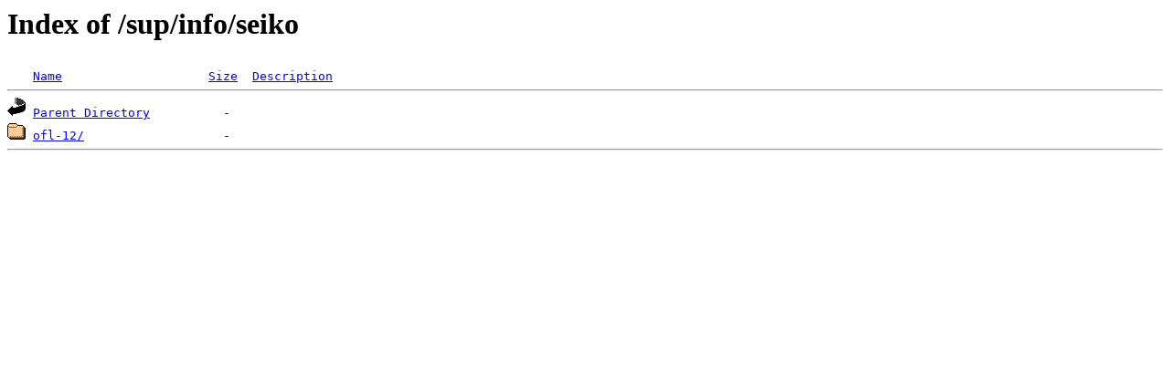

--- FILE ---
content_type: text/html;charset=UTF-8
request_url: https://sup.xenya.si/sup/info/seiko/?C=S;O=A
body_size: 342
content:
<!DOCTYPE HTML PUBLIC "-//W3C//DTD HTML 3.2 Final//EN">
<html>
 <head>
  <title>Index of /sup/info/seiko</title>
<link href="/favicon.ico" type="image/x-icon" rel="iconi" /> </head>
 <body>
<h1>Index of /sup/info/seiko</h1>
<pre><img src="/icons/blank.gif" alt="Icon "> <a href="?C=N;O=A">Name</a>                    <a href="?C=S;O=D">Size</a>  <a href="?C=D;O=A">Description</a><hr><img src="/icons/back.gif" alt="[PARENTDIR]"> <a href="/sup/info/">Parent Directory</a>          -   
<img src="/icons/folder.gif" alt="[DIR]"> <a href="ofl-12/">ofl-12/</a>                   -   
<hr></pre>
</body></html>
